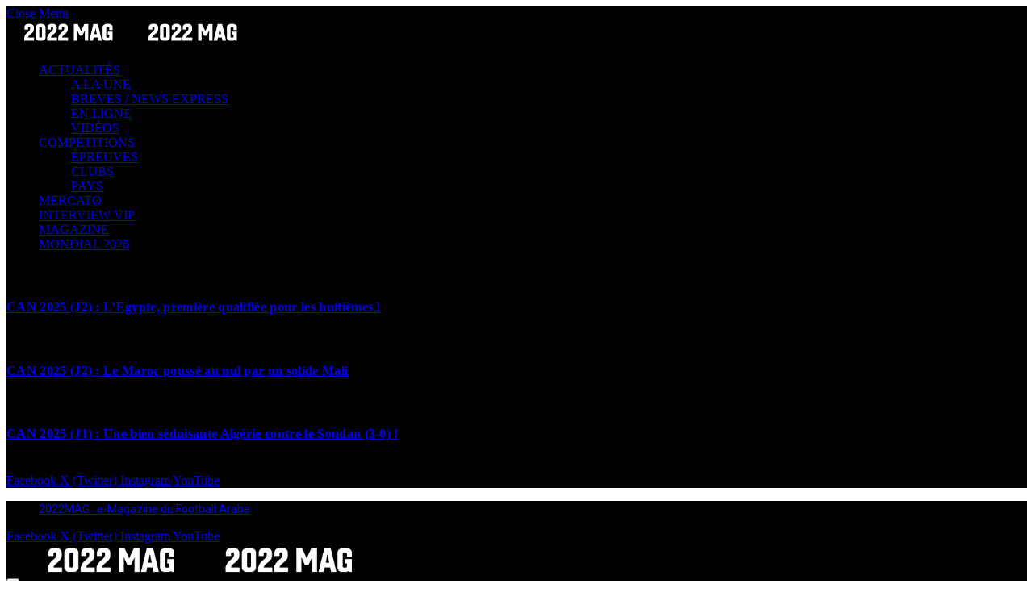

--- FILE ---
content_type: text/html; charset=utf-8
request_url: https://www.google.com/recaptcha/api2/aframe
body_size: 269
content:
<!DOCTYPE HTML><html><head><meta http-equiv="content-type" content="text/html; charset=UTF-8"></head><body><script nonce="JmHvhJOii7R556jaWXKKnQ">/** Anti-fraud and anti-abuse applications only. See google.com/recaptcha */ try{var clients={'sodar':'https://pagead2.googlesyndication.com/pagead/sodar?'};window.addEventListener("message",function(a){try{if(a.source===window.parent){var b=JSON.parse(a.data);var c=clients[b['id']];if(c){var d=document.createElement('img');d.src=c+b['params']+'&rc='+(localStorage.getItem("rc::a")?sessionStorage.getItem("rc::b"):"");window.document.body.appendChild(d);sessionStorage.setItem("rc::e",parseInt(sessionStorage.getItem("rc::e")||0)+1);localStorage.setItem("rc::h",'1766849482310');}}}catch(b){}});window.parent.postMessage("_grecaptcha_ready", "*");}catch(b){}</script></body></html>